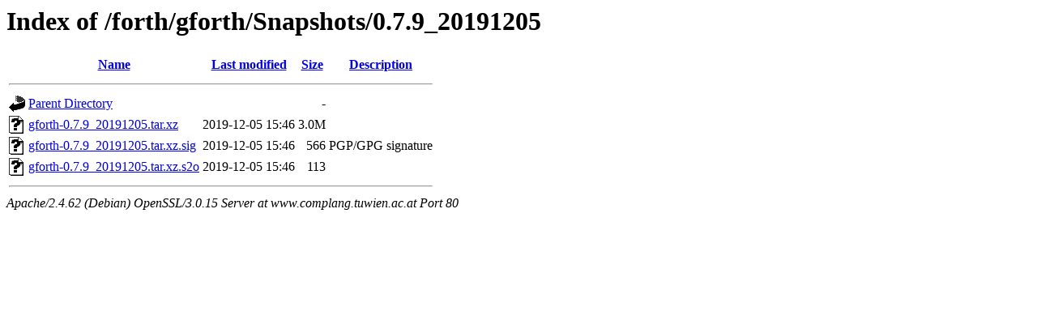

--- FILE ---
content_type: text/html;charset=UTF-8
request_url: http://www.complang.tuwien.ac.at/forth/gforth/Snapshots/0.7.9_20191205/?C=S;O=D
body_size: 551
content:
<!DOCTYPE HTML PUBLIC "-//W3C//DTD HTML 3.2 Final//EN">
<html>
 <head>
  <title>Index of /forth/gforth/Snapshots/0.7.9_20191205</title>
 </head>
 <body>
<h1>Index of /forth/gforth/Snapshots/0.7.9_20191205</h1>
  <table>
   <tr><th valign="top"><img src="/icons/blank.gif" alt="[ICO]"></th><th><a href="?C=N;O=A">Name</a></th><th><a href="?C=M;O=A">Last modified</a></th><th><a href="?C=S;O=A">Size</a></th><th><a href="?C=D;O=A">Description</a></th></tr>
   <tr><th colspan="5"><hr></th></tr>
<tr><td valign="top"><img src="/icons/back.gif" alt="[PARENTDIR]"></td><td><a href="/forth/gforth/Snapshots/">Parent Directory</a></td><td>&nbsp;</td><td align="right">  - </td><td>&nbsp;</td></tr>
<tr><td valign="top"><img src="/icons/unknown.gif" alt="[   ]"></td><td><a href="gforth-0.7.9_20191205.tar.xz">gforth-0.7.9_20191205.tar.xz</a></td><td align="right">2019-12-05 15:46  </td><td align="right">3.0M</td><td>&nbsp;</td></tr>
<tr><td valign="top"><img src="/icons/unknown.gif" alt="[   ]"></td><td><a href="gforth-0.7.9_20191205.tar.xz.sig">gforth-0.7.9_20191205.tar.xz.sig</a></td><td align="right">2019-12-05 15:46  </td><td align="right">566 </td><td>PGP/GPG signature</td></tr>
<tr><td valign="top"><img src="/icons/unknown.gif" alt="[   ]"></td><td><a href="gforth-0.7.9_20191205.tar.xz.s2o">gforth-0.7.9_20191205.tar.xz.s2o</a></td><td align="right">2019-12-05 15:46  </td><td align="right">113 </td><td>&nbsp;</td></tr>
   <tr><th colspan="5"><hr></th></tr>
</table>
<address>Apache/2.4.62 (Debian) OpenSSL/3.0.15 Server at www.complang.tuwien.ac.at Port 80</address>
</body></html>
